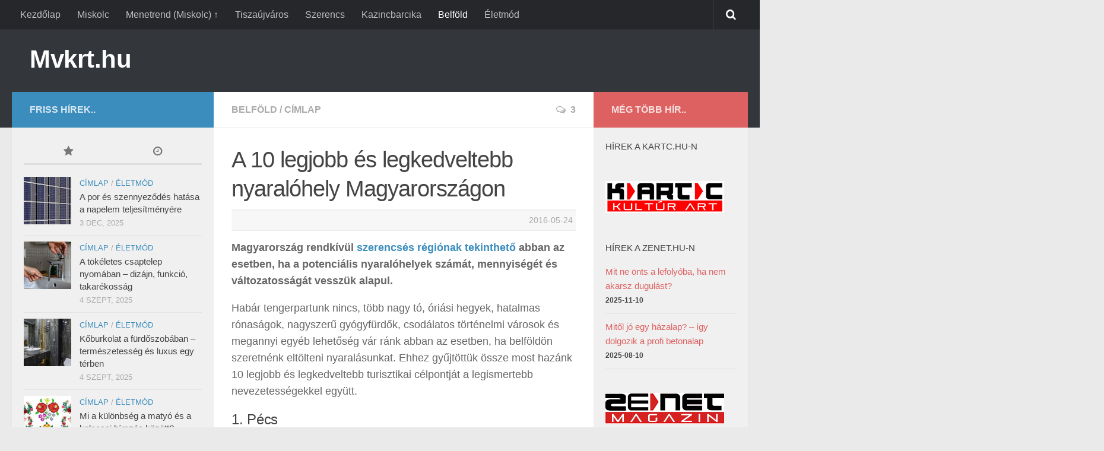

--- FILE ---
content_type: text/html; charset=UTF-8
request_url: https://www.mvkrt.hu/a-10-legjobb-es-legkedveltebb-nyaralohely-magyarorszagon
body_size: 43900
content:
<!DOCTYPE html> 
<html class="no-js" lang="hu-HU">

<head>
	<meta charset="UTF-8">
	<meta name="viewport" content="width=device-width, initial-scale=1.0">

	<title>  A 10 legjobb és legkedveltebb nyaralóhely Magyarországon - mvkrt.hu</title>

	<link rel="pingback" href="https://www.mvkrt.hu/xmlrpc.php">

		<meta property="og:image" content="http://www.mvkrt.hu/kepek/2016/05/pecs.jpg" />
	<meta property="og:title" content="A 10 legjobb és legkedveltebb nyaralóhely Magyarországon"/>
	
	<script>document.documentElement.className = document.documentElement.className.replace("no-js","js");</script>
<link rel="alternate" type="application/rss+xml" title="Mvkrt.hu &raquo; hírcsatorna" href="https://www.mvkrt.hu/feed" />
<link rel="alternate" type="application/rss+xml" title="Mvkrt.hu &raquo; hozzászólás hírcsatorna" href="https://www.mvkrt.hu/comments/feed" />
<link href="http://fonts.googleapis.com/css?family=Titillium+Web:400,400italic,300italic,300,600&subset=latin,latin-ext" rel="stylesheet" type="text/css">
<link rel="alternate" type="application/rss+xml" title="Mvkrt.hu &raquo; A 10 legjobb és legkedveltebb nyaralóhely Magyarországon hozzászólás hírcsatorna" href="https://www.mvkrt.hu/a-10-legjobb-es-legkedveltebb-nyaralohely-magyarorszagon/feed" />
<link rel='stylesheet' id='contact-form-7-css'  href='https://www.mvkrt.hu/wp-content/plugins/contact-form-7/includes/css/styles.css?ver=3.9' type='text/css' media='all' />
<link rel='stylesheet' id='fancybox-style-css'  href='https://www.mvkrt.hu/wp-content/plugins/light/css/jquery.fancybox.css?ver=3.9.40' type='text/css' media='all' />
<link rel='stylesheet' id='style-css'  href='https://www.mvkrt.hu/wp-content/themes/mvkrt/style.css?ver=3.9.40' type='text/css' media='all' />
<link rel='stylesheet' id='responsive-css'  href='https://www.mvkrt.hu/wp-content/themes/mvkrt/responsive.css?ver=3.9.40' type='text/css' media='all' />
<link rel='stylesheet' id='font-awesome-css'  href='https://www.mvkrt.hu/wp-content/themes/mvkrt/fonts/font-awesome.min.css?ver=3.9.40' type='text/css' media='all' />
<link rel='stylesheet' id='wordpress-popular-posts-css'  href='https://www.mvkrt.hu/wp-content/plugins/wordpress-popular-posts/style/wpp.css?ver=3.0.3' type='text/css' media='all' />
<script type='text/javascript' src='https://www.mvkrt.hu/wp-includes/js/jquery/jquery.js?ver=1.11.0'></script>
<script type='text/javascript' src='https://www.mvkrt.hu/wp-includes/js/jquery/jquery-migrate.min.js?ver=1.2.1'></script>
<script type='text/javascript' src='https://www.mvkrt.hu/wp-content/themes/mvkrt/js/jquery.flexslider.min.js?ver=3.9.40'></script>
<link rel="EditURI" type="application/rsd+xml" title="RSD" href="https://www.mvkrt.hu/xmlrpc.php?rsd" />
<link rel="wlwmanifest" type="application/wlwmanifest+xml" href="https://www.mvkrt.hu/wp-includes/wlwmanifest.xml" /> 
<meta name="generator" content="WordPress 3.9.40" />
<link rel='canonical' href='https://www.mvkrt.hu/a-10-legjobb-es-legkedveltebb-nyaralohely-magyarorszagon' />
<link rel='shortlink' href='https://www.mvkrt.hu/?p=18120' />
<!--[if lt IE 9]>
<script src="https://www.mvkrt.hu/wp-content/themes/mvkrt/js/ie/html5.js"></script>
<script src="https://www.mvkrt.hu/wp-content/themes/mvkrt/js/ie/selectivizr.js"></script>
<![endif]-->
<style type="text/css">
/* Dynamic CSS: For no styles in head, copy and put the css below in your child theme's style.css, disable dynamic styles */
body { font-family: "Titillium Web", Arial, sans-serif; }
.sidebar .widget { padding-left: 20px; padding-right: 20px; padding-top: 20px; }

.s2 .post-nav li a:hover i,
.s2 .widget_rss ul li a,
.s2 .widget_calendar a,
.s2 .alx-tab .tab-item-category a,
.s2 .alx-posts .post-item-category a,
.s2 .alx-tab li:hover .tab-item-title a,
.s2 .alx-tab li:hover .tab-item-comment a,
.s2 .alx-posts li:hover .post-item-title a { color: #dd6161; }

.s2 .sidebar-top,
.s2 .sidebar-toggle,
.post-comments,
.jp-play-bar,
.jp-volume-bar-value,
.s2 .widget_calendar caption { background-color: #dd6161; }

.s2 .alx-tabs-nav li.active a { border-bottom-color: #dd6161; }
.post-comments span:before { border-right-color: #dd6161; }				
				
</style>
</head>

<body class="single single-post postid-18120 single-format-standard col-3cm full-width topbar-enabled mobile-sidebar-hide chrome">

<div id="wrapper">

	<header id="header">
	
					<nav class="nav-container group" id="nav-topbar">
				<div class="nav-toggle"><i class="fa fa-bars"></i></div>
				<div class="nav-text"><!-- put your mobile menu text here --></div>
				<div class="nav-wrap container"><ul id="menu-fejlec-alatti-menusor" class="nav container-inner group"><li id="menu-item-32" class="menu-item menu-item-type-custom menu-item-object-custom menu-item-32"><a title="Kezdőlap" href="/">Kezdőlap</a></li>
<li id="menu-item-33" class="menu-item menu-item-type-taxonomy menu-item-object-category menu-item-33"><a title="Miskolci hírek" href="https://www.mvkrt.hu/kategoria/miskolc">Miskolc</a></li>
<li id="menu-item-1677" class="colorbox menu-item menu-item-type-custom menu-item-object-custom menu-item-1677"><a title="Miskolci Menetrend" target="_blank" rel="nofollow" href="http://www.mvkzrt.hu/menetrend/">Menetrend (Miskolc) ↑</a></li>
<li id="menu-item-2683" class="menu-item menu-item-type-taxonomy menu-item-object-category menu-item-2683"><a href="https://www.mvkrt.hu/kategoria/tiszaujvaros">Tiszaújváros</a></li>
<li id="menu-item-2682" class="menu-item menu-item-type-taxonomy menu-item-object-category menu-item-2682"><a href="https://www.mvkrt.hu/kategoria/szerencs">Szerencs</a></li>
<li id="menu-item-2681" class="menu-item menu-item-type-taxonomy menu-item-object-category menu-item-2681"><a href="https://www.mvkrt.hu/kategoria/kazincbarcika">Kazincbarcika</a></li>
<li id="menu-item-2497" class="menu-item menu-item-type-taxonomy menu-item-object-category current-post-ancestor current-menu-parent current-post-parent menu-item-2497"><a title="Belföldi hírek" href="https://www.mvkrt.hu/kategoria/belfold">Belföld</a></li>
<li id="menu-item-2498" class="menu-item menu-item-type-taxonomy menu-item-object-category menu-item-2498"><a title="Életmód" href="https://www.mvkrt.hu/kategoria/eletmod">Életmód</a></li>
</ul></div>
				
				<div class="container">
					<div class="container-inner">		
						<div class="toggle-search"><i class="fa fa-search"></i></div>
						<div class="search-expand">
							<div class="search-expand-inner">
								<form method="get" class="searchform themeform" action="https://www.mvkrt.hu/">
	<div>
		<input type="text" class="search" name="s" onblur="if(this.value=='')this.value='Itt kereshetsz..';" onfocus="if(this.value=='Itt kereshetsz..')this.value='';" value="Itt kereshetsz.." />
	</div>
</form>							</div>
						</div>
					</div><!--/.container-inner-->
				</div><!--/.container-->
				
			</nav><!--/#nav-topbar-->
				
		<div class="container group">
			<div class="container-inner">
				
				<div class="group pad">
					<p class="site-title"><a href="https://www.mvkrt.hu/" rel="home">Mvkrt.hu</a></p>
									</div>
				
								
			</div><!--/.container-inner-->
		</div><!--/.container-->
		
	</header><!--/#header-->
	
	<div class="container" id="page">
		<div class="container-inner">
			<div class="main">
				<div class="main-inner group">
<section class="content">
	
	<div class="page-title pad group">

			<ul class="meta-single group">
			<li class="category"><a href="https://www.mvkrt.hu/kategoria/belfold" title="Belföld kategória összes bejegyzése" rel="category tag">Belföld</a> <span>/</span> <a href="https://www.mvkrt.hu/kategoria/cimlap" title="Címlap kategória összes bejegyzése" rel="category tag">Címlap</a></li>
						<li class="comments"><a href="https://www.mvkrt.hu/a-10-legjobb-es-legkedveltebb-nyaralohely-magyarorszagon#comments"><i class="fa fa-comments-o"></i>3</a></li>
					</ul>
		
	
</div><!--/.page-title-->	
	<div class="pad group">
		
		
		
			<article class="post-18120 post type-post status-publish format-standard has-post-thumbnail hentry category-belfold category-cimlap">	
				<div class="post-inner group">
					
					<h1 class="post-title">A 10 legjobb és legkedveltebb nyaralóhely Magyarországon</h1>
					<div class="post-byline">
					<li class="datum">2016-05-24</li>
					<li class="fblike"><div class="fb-like" data-href="https://www.mvkrt.hu/a-10-legjobb-es-legkedveltebb-nyaralohely-magyarorszagon" data-send="true" data-layout="button_count" data-show-faces="false" data-action="recommend"></div></li>
					<li class="gplus"><div class="g-plusone" data-size="medium" data-href="https://www.mvkrt.hu/a-10-legjobb-es-legkedveltebb-nyaralohely-magyarorszagon"></div></li>		
					</div>
					
										
					<div class="clear"></div>
					
					<div class="entry">	
						<div class="entry-inner">
												<div class="kivonat">
					<p>Magyarország rendkívül <a href="http://gyik.hu/kategoria/utazas/" target="_blank">szerencsés régiónak tekinthető</a> abban az esetben, ha a potenciális nyaralóhelyek számát, mennyiségét és változatosságát vesszük alapul.</p>
					</div>
					<p>Habár tengerpartunk nincs, több nagy tó, óriási hegyek, hatalmas rónaságok, nagyszerű gyógyfürdők, csodálatos történelmi városok és megannyi egyéb lehetőség vár ránk abban az esetben, ha belföldön szeretnénk eltölteni nyaralásunkat. Ehhez gyűjtöttük össze most hazánk 10 legjobb és legkedveltebb turisztikai célpontját a legismertebb nevezetességekkel együtt.</p>
<h4>1. Pécs</h4>
<p>Pécs nem csak Baranya megye legnagyobb, hanem egyben legkedveltebb városa is, amely a Mecsek közelsége és a látványos történelmi emlékek miatt hazánk egyik legnagyobb turisztikai központja. Rengeteg templom, emlékmű, valamint az Árpád- és a török korból fennmaradt relikvia teszi népszerűvé a várost, amit a barokk stílusú épületek nyomatékosítanak csak igazán.</p>
<div id="attachment_18123" style="width: 810px" class="wp-caption aligncenter"><img class="size-full wp-image-18123" src="http://www.mvkrt.hu/kepek/2016/05/pecs.jpg" alt="Pécs" width="800" height="600" /><p class="wp-caption-text">Pécs</p></div>
<h4>2. Zamárdi</h4>
<p>Zamárdi az egyik legkedveltebb balatoni üdülőhelyek egyike, ahová főként a családosok járnak előszeretettel. Ez nem csak könnyed megközelíthetősége miatt van így, hanem azért is, mert a tó vize itt a legsekélyebb, ezáltal mindenki számára tökéletes fürdőhely, miközben a város és környéke is rengeteg látnivalót, illetve izgalmat rejt, ezáltal egy kalandparkot, ahol hihetetlen izgalmak várnak a látogatókra.</p>
<h4>3. Balatonlelle</h4>
<p>Balatonlelle szintén a magyar tenger egyik kedvelt központi helyszíne, amelyet elsődlegesen azért választanak olyan sokan, mert csendes és nyugodt partja 2006 óta homokos mivoltának köszönhetően tengerparti hangulatot áraszt, sekély vize pedig nem csak biztonságos, hanem ezen túlmenően nagyon hamar fel is melegszik, így kisgyermekkel felkeresve is tökéletes a pihenéshez. Természetesen látnivaló is bőséggel akad a környéken, így a legkiválóbb borászatok miatt például a település közelében fekszik Balatonboglár is, ahol minden évben többnapos fesztiválok színesítik a balatoni nyaralók mindennapjait.</p>
<h4>4. Gyula</h4>
<p>Gyula a kelet-magyarországi régió egyik utolsó nagy turisztikai célpontja a román határ előtt, népszerűségét pedig elsődlegesen annak köszönheti a város, hogy nagyon sok látnivaló és nevezetesség vár ott ránk. A képen már bizonyára mindenki által látott Gyulai vár mellett ott van többek között a Szent Miklós Katedrális, Erkel Ferenc szülőháza és a százéves cukrászda is, ami mellett a település egyik legnépszerűbb helyszíne a Várfürdő.</p>
<h4>5. Szeged</h4>
<p>Szeged az egyik legszebb Tisza-parti város, amelynek turisztikai értéke óriási mértékben nőtt az utóbbi években – méghozzá nem véletlenül. A történelmi város eddig is csodálatos összképpel és hangulatos atmoszférával rendelkezett, ami mellett a Dóm tér, a Fogadalmi templom, a Városháza és a különféle építészeti remekművek egyaránt a kiemelkedő látványosságok közé sorolandók.</p>
<h4>6. Eger</h4>
<p>Eger, mint Heves megye székhelye egy igazi turistaparadicsom, ahol kis túlzással heteket is eltölthetünk úgy, hogy egy cseppet se unatkozzunk. Ott a híres Szépasszonyvölgy, a csodálatos Egri vár, a Dobó tér, a Minaret, a Líceum vagy a Bazilika, amelyek egytől egyig hangulatos és életre szóló élményekkel kecsegtetnek számunkra.</p>
<h4>7. Budapest</h4>
<p>Mi sem természetesebb annál, minthogy hazánk fővárosa, avagy Budapest sem maradhat ki egy olyan felsorolásból, amelyben hazánk legszebb régióit vesszük szemügyre. A belvárosi régió így minden elemében őrzi a múlteseményeit, de a többi kerületben is garantáltan rengeteg izgalom és esemény vár majd ránk nappal és éjszaka egyaránt. A szórakozóhelyek tömkelege mellett ott a Budai vár, a Halászbástya, a Citadella, a Parlament, a különféle múzeumok, az állatkert, a Fővárosi Nagycirkusz vagy éppen a Margitsziget, amelyek mindegyike életre szóló élményt garantál kicsiknek és nagyoknak egyaránt.</p>
<h4>8. Kőszeg</h4>
<p>Kőszeg a nyugati országrész egyik legszebb városkája, amely az osztrák határ közelében csodálatos élményeket garantál az ide látogatóknak. A barátságos kis településnek ugyanis minden utcájából csak úgy süt a történelem, így ott a híres Jurisics vár, az Írottkő, vagy annak rejtélyes turistaösvényei, de kiemelendő még a csodás Fő tér és a Kálvária is, amelyek egyaránt elkápráztatják majd az ide érkező turistákat.</p>
<h4>9. Hajdúszoboszló</h4>
<p>Hajdúszoboszló hazánk egyik legismertebb és legnagyobb fürdővárosa, amely a kelet-magyarországi régión belül egyre nagyobb népszerűségnek örvend. Ezt elsődlegesen a gyógyfürdőnek köszönheti a település, amely más látnivalóval ugyan alig-alig rendelkezik, ellenben a télen-nyáron üzemelő, páratlan gyógyvízzel rendelkező fürdő, a wellness-szolgáltatások társaságában mindenkit képes kikapcsolni pár napra.</p>
<h4>10. Siófok</h4>
<p>Siófok a Balaton és hazánk egyik legnépszerűbb nyári célpontja, ahol az egész szezon a féktelen partizásról szól. Rengeteg látnivalója miatt ideális a családok számára is, de páratlanul felszerelt strandjain a fürdőzés és a nyári örömök kedvelői is garantáltan megtalálják majd a számításaikat.</p>
							
													</div>
						<div class="clear"></div>				
					</div><!--/.entry-->
					
				</div><!--/.post-inner-->	
			</article><!--/.post-->
		
				
		<div class="clear"></div>
		
				
		
							<div class="post-byline">
					<li class="datum">2016-05-24</li>
					<li class="fblike"><div class="fb-like" data-href="https://www.mvkrt.hu/a-10-legjobb-es-legkedveltebb-nyaralohely-magyarorszagon" data-send="true" data-layout="button_count" data-show-faces="false" data-action="recommend"></div></li>
					<li class="gplus"><div class="g-plusone" data-size="medium" data-href="https://www.mvkrt.hu/a-10-legjobb-es-legkedveltebb-nyaralohely-magyarorszagon"></div></li>		
					</div>

		

<h4 class="heading">
	<i class="fa fa-hand-o-right"></i>Kukkants bele a következő hírekbe is..</h4>

<ul class="related-posts group">
	
		<li class="related post-hover">
		<article class="post-16906 post type-post status-publish format-standard has-post-thumbnail hentry category-belfold">

			<div class="post-thumbnail">
				<a href="https://www.mvkrt.hu/salkahazi-sarara-emlekeztek-a-terror-haza-muzeumnal" title="Salkaházi Sárára emlékeztek a Terror Háza Múzeumnál">
											<img width="520" height="245" src="http://www.mvkrt.hu/kepek/2016/04/16906-thumb-520x245.jpg" class="attachment-thumb-medium wp-post-image" alt="Thumbnail for 16906" />																								</a>
									<a class="post-comments" href="https://www.mvkrt.hu/salkahazi-sarara-emlekeztek-a-terror-haza-muzeumnal#comments"><span><i class="fa fa-comments-o"></i>0</span></a>
							</div><!--/.post-thumbnail-->
			
			<div class="related-inner">
				
				<h4 class="post-title">
					<a href="https://www.mvkrt.hu/salkahazi-sarara-emlekeztek-a-terror-haza-muzeumnal" rel="bookmark" title="Salkaházi Sárára emlékeztek a Terror Háza Múzeumnál">Salkaházi Sárára emlékeztek a Terror Háza Múzeumnál</a>
				</h4><!--/.post-title-->
				
				<div class="post-meta group">
					<p class="post-date">17 ápr, 2016</p>
				</div><!--/.post-meta-->
			
			</div><!--/.related-inner-->

		</article>
	</li><!--/.related-->
		<li class="related post-hover">
		<article class="post-10931 post type-post status-publish format-standard hentry category-belfold">

			<div class="post-thumbnail">
				<a href="https://www.mvkrt.hu/bkk-hetfotol-megszunnek-a-nyugati-palyaudvar-felujitasa-miatti-kozlekedesi-valtozasok" title="BKK: hétfőtől megszűnnek a Nyugati pályaudvar felújítása miatti közlekedési változások">
																								</a>
									<a class="post-comments" href="https://www.mvkrt.hu/bkk-hetfotol-megszunnek-a-nyugati-palyaudvar-felujitasa-miatti-kozlekedesi-valtozasok#comments"><span><i class="fa fa-comments-o"></i>0</span></a>
							</div><!--/.post-thumbnail-->
			
			<div class="related-inner">
				
				<h4 class="post-title">
					<a href="https://www.mvkrt.hu/bkk-hetfotol-megszunnek-a-nyugati-palyaudvar-felujitasa-miatti-kozlekedesi-valtozasok" rel="bookmark" title="BKK: hétfőtől megszűnnek a Nyugati pályaudvar felújítása miatti közlekedési változások">BKK: hétfőtől megszűnnek a Nyugati pályaudvar felújítása miatti közlekedési változások</a>
				</h4><!--/.post-title-->
				
				<div class="post-meta group">
					<p class="post-date">3 júl, 2015</p>
				</div><!--/.post-meta-->
			
			</div><!--/.related-inner-->

		</article>
	</li><!--/.related-->
		<li class="related post-hover">
		<article class="post-14469 post type-post status-publish format-standard has-post-thumbnail hentry category-belfold">

			<div class="post-thumbnail">
				<a href="https://www.mvkrt.hu/illegalisan-kezeltek-erelmeszesedest-felfuggesztett-szabadsagvesztest-kaptak" title="Illegálisan kezeltek érelmeszesedést, felfüggesztett szabadságvesztést kaptak">
											<img width="520" height="245" src="http://www.mvkrt.hu/kepek/2016/02/14469-thumb-520x245.jpg" class="attachment-thumb-medium wp-post-image" alt="Thumbnail for 14469" />																								</a>
									<a class="post-comments" href="https://www.mvkrt.hu/illegalisan-kezeltek-erelmeszesedest-felfuggesztett-szabadsagvesztest-kaptak#comments"><span><i class="fa fa-comments-o"></i>0</span></a>
							</div><!--/.post-thumbnail-->
			
			<div class="related-inner">
				
				<h4 class="post-title">
					<a href="https://www.mvkrt.hu/illegalisan-kezeltek-erelmeszesedest-felfuggesztett-szabadsagvesztest-kaptak" rel="bookmark" title="Illegálisan kezeltek érelmeszesedést, felfüggesztett szabadságvesztést kaptak">Illegálisan kezeltek érelmeszesedést, felfüggesztett szabadságvesztést kaptak</a>
				</h4><!--/.post-title-->
				
				<div class="post-meta group">
					<p class="post-date">8 feb, 2016</p>
				</div><!--/.post-meta-->
			
			</div><!--/.related-inner-->

		</article>
	</li><!--/.related-->
	
</ul><!--/.post-related-->

			<ul class="post-nav group">
		<li class="next"><a href="https://www.mvkrt.hu/lmp-andy-vajnat-segitene-a-kormanyoldal-a-kozbeszerzesi-torveny-modositasaval" rel="next"><i class="fa fa-chevron-right"></i><strong>Következő hír</strong> <span>LMP: Andy Vajnát segítené a kormányoldal a közbeszerzési törvény módosításával</span></a></li>
		<li class="previous"><a href="https://www.mvkrt.hu/mazars-a-magyar-adorendszer-csaladi-kedvezmenye-kiemelkedo-hatasu-a-netto-jovedelemre-a-regioban" rel="prev"><i class="fa fa-chevron-left"></i><strong>Előző hír</strong> <span>Mazars: a magyar adórendszer családi kedvezménye kiemelkedő hatású a nettó jövedelemre a régióban</span></a></li>
	</ul>
		
<section id="comments" class="themeform">
	
		
		<h4 class="heading">3 hozzászólás</h4>
	
		<ul class="comment-tabs group">
			<li class="active"><a href="#commentlist-container"><i class="fa fa-comments-o"></i>Hozzászólások<span>3</span></a></li>
					</ul>

				<div id="commentlist-container" class="comment-tab">
			
			<ol class="commentlist">
						<li class="comment even thread-even depth-1 parent" id="comment-20">
				<div id="div-comment-20" class="comment-body">
				<div class="comment-author vcard">
			<img alt='' src='https://secure.gravatar.com/avatar/ad516503a11cd5ca435acc9bb6523536?s=96' class='avatar avatar-96 photo avatar-default' height='96' width='96' />			<cite class="fn">Kukta</cite> <span class="says">szerint:</span>		</div>
		
		<div class="comment-meta commentmetadata"><a href="https://www.mvkrt.hu/a-10-legjobb-es-legkedveltebb-nyaralohely-magyarorszagon#comment-20">
			2017-01-07 - 19:42</a>		</div>

		<p>Pécshez közel a Mátra??????</p>

		<div class="reply">
			<a class='comment-reply-link' href='/a-10-legjobb-es-legkedveltebb-nyaralohely-magyarorszagon?replytocom=20#respond' onclick='return addComment.moveForm("div-comment-20", "20", "respond", "18120")'>Válasz</a>		</div>
				</div>
		<ul class="children">
		<li class="comment odd alt depth-2" id="comment-21">
				<div id="div-comment-21" class="comment-body">
				<div class="comment-author vcard">
			<img alt='' src='https://secure.gravatar.com/avatar/ad516503a11cd5ca435acc9bb6523536?s=96' class='avatar avatar-96 photo avatar-default' height='96' width='96' />			<cite class="fn">Én</cite> <span class="says">szerint:</span>		</div>
		
		<div class="comment-meta commentmetadata"><a href="https://www.mvkrt.hu/a-10-legjobb-es-legkedveltebb-nyaralohely-magyarorszagon#comment-21">
			2017-05-30 - 11:33</a>		</div>

		<p>Hehh, tényleg <img src="https://www.mvkrt.hu/wp-includes/images/smilies/icon_biggrin.gif" alt=":D" class="wp-smiley" />  Kissé durva elírás, baki.. <img src="https://www.mvkrt.hu/wp-includes/images/smilies/icon_smile.gif" alt=":)" class="wp-smiley" /> </p>

		<div class="reply">
			<a class='comment-reply-link' href='/a-10-legjobb-es-legkedveltebb-nyaralohely-magyarorszagon?replytocom=21#respond' onclick='return addComment.moveForm("div-comment-21", "21", "respond", "18120")'>Válasz</a>		</div>
				</div>
		</li><!-- #comment-## -->
</ul><!-- .children -->
</li><!-- #comment-## -->
		<li class="comment even thread-odd thread-alt depth-1" id="comment-22">
				<div id="div-comment-22" class="comment-body">
				<div class="comment-author vcard">
			<img alt='' src='https://secure.gravatar.com/avatar/ad516503a11cd5ca435acc9bb6523536?s=96' class='avatar avatar-96 photo avatar-default' height='96' width='96' />			<cite class="fn">Mayra</cite> <span class="says">szerint:</span>		</div>
		
		<div class="comment-meta commentmetadata"><a href="https://www.mvkrt.hu/a-10-legjobb-es-legkedveltebb-nyaralohely-magyarorszagon#comment-22">
			2017-10-30 - 17:49</a>		</div>

		<p>Annyira szeretném tudni ki írta a cikket&#8230;.. Csak annyit írok &#8220;&#8230;..a hülye úgy szaporodik, mint a csicsóka&#8221;</p>

		<div class="reply">
			<a class='comment-reply-link' href='/a-10-legjobb-es-legkedveltebb-nyaralohely-magyarorszagon?replytocom=22#respond' onclick='return addComment.moveForm("div-comment-22", "22", "respond", "18120")'>Válasz</a>		</div>
				</div>
		</li><!-- #comment-## -->
	
			</ol><!--/.commentlist-->
			
						
		</div>	
				
		
		
									<div id="respond" class="comment-respond">
				<h3 id="reply-title" class="comment-reply-title">Hozzászólás írása <small><a rel="nofollow" id="cancel-comment-reply-link" href="/a-10-legjobb-es-legkedveltebb-nyaralohely-magyarorszagon#respond" style="display:none;">Mégsem írok hozzászólást</a></small></h3>
									<form action="https://www.mvkrt.hu/wp-comments-post.php" method="post" id="commentform" class="comment-form">
																										<p class="comment-form-author"><label for="author">Név</label> <input id="author" name="author" type="text" value="" size="30" /></p>
												<p class="comment-form-comment"><label for="comment">Hozzászólás</label> <textarea id="comment" name="comment" cols="45" rows="8" aria-required="true"></textarea></p>						<p class="form-allowed-tags">A következő <abbr title="HyperText Markup Language">HTML</abbr> tag-ek és tulajdonságok használata engedélyezett:  <code>&lt;a href=&quot;&quot; title=&quot;&quot;&gt; &lt;abbr title=&quot;&quot;&gt; &lt;acronym title=&quot;&quot;&gt; &lt;b&gt; &lt;blockquote cite=&quot;&quot;&gt; &lt;cite&gt; &lt;code&gt; &lt;del datetime=&quot;&quot;&gt; &lt;em&gt; &lt;i&gt; &lt;q cite=&quot;&quot;&gt; &lt;strike&gt; &lt;strong&gt; </code></p>						<p class="form-submit">
							<input name="submit" type="submit" id="submit" value="Hozzászólás" />
							<input type='hidden' name='comment_post_ID' value='18120' id='comment_post_ID' />
<input type='hidden' name='comment_parent' id='comment_parent' value='0' />
						</p>
						<p id="commentquiz" style="clear:both">
	Biztonsági kérdés: <label for="quiz">Írd le a hétfő utáni napot! </label><input type="text" name="quiz" id="quiz" size="22" tabindex="4" value="" />
</p>
					</form>
							</div><!-- #respond -->
			
</section><!--/#comments-->		
	</div><!--/.pad-->
	
</section><!--/.content-->


	<div class="sidebar s1">
		
		<a class="sidebar-toggle" title="Expand Sidebar"><i class="fa icon-sidebar-toggle"></i></a>
		
		<div class="sidebar-content">
			
			<div class="sidebar-top group">
				<p>Friss hírek..</p>
				<ul class="social-links"></ul>			</div>
			
						
						
			<div id="alxtabs-3" class="widget widget_alx_tabs">
<ul class="alx-tabs-nav group tab-count-2"><li class="alx-tab tab-popular"><a href="#tab-popular" title="Legnézettebb Bejegyzések"><i class="fa fa-star"></i><span>Legnézettebb Bejegyzések</span></a></li><li class="alx-tab tab-recent"><a href="#tab-recent" title="Friss Bejegyzések"><i class="fa fa-clock-o"></i><span>Friss Bejegyzések</span></a></li></ul>
	<div class="alx-tabs-container">

	
					
									
			<ul id="tab-recent" class="alx-tab group thumbs-enabled">
								<li>
					
										<div class="tab-item-thumbnail">
						<a href="https://www.mvkrt.hu/a-por-es-szennyezodes-hatasa-a-napelem-teljesitmenyere" title="A por és szennyeződés hatása a napelem teljesítményére">
															<img width="160" height="160" src="http://www.mvkrt.hu/kepek/2026/01/napelemp-160x160.jpg" class="attachment-thumb-small wp-post-image" alt="napelemp" />																																		</a>
					</div>
										
					<div class="tab-item-inner group">
						<p class="tab-item-category"><a href="https://www.mvkrt.hu/kategoria/cimlap" title="Címlap kategória összes bejegyzése" rel="category tag">Címlap</a> / <a href="https://www.mvkrt.hu/kategoria/eletmod" title="Életmód kategória összes bejegyzése" rel="category tag">Életmód</a></p>						<p class="tab-item-title"><a href="https://www.mvkrt.hu/a-por-es-szennyezodes-hatasa-a-napelem-teljesitmenyere" rel="bookmark" title="A por és szennyeződés hatása a napelem teljesítményére">A por és szennyeződés hatása a napelem teljesítményére</a></p>
						<p class="tab-item-date">3 dec, 2025</p>					</div>
					
				</li>
								<li>
					
										<div class="tab-item-thumbnail">
						<a href="https://www.mvkrt.hu/a-tokeletes-csaptelep-nyomaban-dizajn-funkcio-takarekossag" title="A tökéletes csaptelep nyomában – dizájn, funkció, takarékosság">
															<img width="160" height="160" src="http://www.mvkrt.hu/kepek/2025/09/csap-160x160.jpg" class="attachment-thumb-small wp-post-image" alt="csap" />																																		</a>
					</div>
										
					<div class="tab-item-inner group">
						<p class="tab-item-category"><a href="https://www.mvkrt.hu/kategoria/cimlap" title="Címlap kategória összes bejegyzése" rel="category tag">Címlap</a> / <a href="https://www.mvkrt.hu/kategoria/eletmod" title="Életmód kategória összes bejegyzése" rel="category tag">Életmód</a></p>						<p class="tab-item-title"><a href="https://www.mvkrt.hu/a-tokeletes-csaptelep-nyomaban-dizajn-funkcio-takarekossag" rel="bookmark" title="A tökéletes csaptelep nyomában – dizájn, funkció, takarékosság">A tökéletes csaptelep nyomában – dizájn, funkció, takarékosság</a></p>
						<p class="tab-item-date">4 szept, 2025</p>					</div>
					
				</li>
								<li>
					
										<div class="tab-item-thumbnail">
						<a href="https://www.mvkrt.hu/koburkolat-a-furdoszobaban-termeszetesseg-es-luxus-egy-terben" title="Kőburkolat a fürdőszobában – természetesség és luxus egy térben">
															<img width="160" height="160" src="http://www.mvkrt.hu/kepek/2025/10/furdo-160x160.jpg" class="attachment-thumb-small wp-post-image" alt="furdo" />																																		</a>
					</div>
										
					<div class="tab-item-inner group">
						<p class="tab-item-category"><a href="https://www.mvkrt.hu/kategoria/cimlap" title="Címlap kategória összes bejegyzése" rel="category tag">Címlap</a> / <a href="https://www.mvkrt.hu/kategoria/eletmod" title="Életmód kategória összes bejegyzése" rel="category tag">Életmód</a></p>						<p class="tab-item-title"><a href="https://www.mvkrt.hu/koburkolat-a-furdoszobaban-termeszetesseg-es-luxus-egy-terben" rel="bookmark" title="Kőburkolat a fürdőszobában – természetesség és luxus egy térben">Kőburkolat a fürdőszobában – természetesség és luxus egy térben</a></p>
						<p class="tab-item-date">4 szept, 2025</p>					</div>
					
				</li>
							</ul><!--/.alx-tab-->

		

						
						<ul id="tab-popular" class="alx-tab group thumbs-enabled">
				
								<li>
				
										<div class="tab-item-thumbnail">
						<a href="https://www.mvkrt.hu/mi-a-kulonbseg-a-matyo-es-a-kalocsai-himzes-kozott" title="Mi a különbség a matyó és a kalocsai hímzés között?">
															<img width="160" height="160" src="http://www.mvkrt.hu/kepek/2017/08/kalocsai-himzes-160x160.jpg" class="attachment-thumb-small wp-post-image" alt="Mi a különbség a matyó és a kalocsai hímzés között?" />																																		</a>
					</div>
										
					<div class="tab-item-inner group">
						<p class="tab-item-category"><a href="https://www.mvkrt.hu/kategoria/cimlap" title="Címlap kategória összes bejegyzése" rel="category tag">Címlap</a> / <a href="https://www.mvkrt.hu/kategoria/eletmod" title="Életmód kategória összes bejegyzése" rel="category tag">Életmód</a></p>						<p class="tab-item-title"><a href="https://www.mvkrt.hu/mi-a-kulonbseg-a-matyo-es-a-kalocsai-himzes-kozott" rel="bookmark" title="Mi a különbség a matyó és a kalocsai hímzés között?">Mi a különbség a matyó és a kalocsai hímzés között?</a></p>
						<p class="tab-item-date">19 aug, 2017</p>					</div>
					
				</li>
								<li>
				
										<div class="tab-item-thumbnail">
						<a href="https://www.mvkrt.hu/kuldjon-hirt-az-apaczai-konyvkiado-ertekelte-az-igy-dolgoztam-palyamunkakat" title="Küldjön hírt – Az Apáczai Könyvkiadó értékelte az „Így dolgoztam…” pályamunkákat">
															<img src="https://www.mvkrt.hu/wp-content/themes/mvkrt/img/thumb-small.png" alt="Küldjön hírt – Az Apáczai Könyvkiadó értékelte az „Így dolgoztam…” pályamunkákat" />
																																		</a>
					</div>
										
					<div class="tab-item-inner group">
						<p class="tab-item-category"><a href="https://www.mvkrt.hu/kategoria/miskolc" title="Miskolc kategória összes bejegyzése" rel="category tag">Miskolc</a></p>						<p class="tab-item-title"><a href="https://www.mvkrt.hu/kuldjon-hirt-az-apaczai-konyvkiado-ertekelte-az-igy-dolgoztam-palyamunkakat" rel="bookmark" title="Küldjön hírt – Az Apáczai Könyvkiadó értékelte az „Így dolgoztam…” pályamunkákat">Küldjön hírt – Az Apáczai Könyvkiadó értékelte az „Így dolgoztam…” pályamunkákat</a></p>
						<p class="tab-item-date">25 szept, 2014</p>					</div>
					
				</li>
								<li>
				
										<div class="tab-item-thumbnail">
						<a href="https://www.mvkrt.hu/a-10-legjobb-es-legkedveltebb-nyaralohely-magyarorszagon" title="A 10 legjobb és legkedveltebb nyaralóhely Magyarországon">
															<img width="160" height="160" src="http://www.mvkrt.hu/kepek/2016/05/pecs-160x160.jpg" class="attachment-thumb-small wp-post-image" alt="Pécs" />																																		</a>
					</div>
										
					<div class="tab-item-inner group">
						<p class="tab-item-category"><a href="https://www.mvkrt.hu/kategoria/belfold" title="Belföld kategória összes bejegyzése" rel="category tag">Belföld</a> / <a href="https://www.mvkrt.hu/kategoria/cimlap" title="Címlap kategória összes bejegyzése" rel="category tag">Címlap</a></p>						<p class="tab-item-title"><a href="https://www.mvkrt.hu/a-10-legjobb-es-legkedveltebb-nyaralohely-magyarorszagon" rel="bookmark" title="A 10 legjobb és legkedveltebb nyaralóhely Magyarországon">A 10 legjobb és legkedveltebb nyaralóhely Magyarországon</a></p>
						<p class="tab-item-date">24 máj, 2016</p>					</div>
					
				</li>
							</ul><!--/.alx-tab-->
			
			

		
			</div>

</div>
<div id="alxposts-2" class="widget widget_alx_posts">
<h3>Miskolci hírek</h3>
			
	<ul class="alx-posts group ">
				<li>
			
						
			<div class="post-item-inner group">
								<p class="post-item-title"><a href="https://www.mvkrt.hu/aluinvent-dvtk-nyitanynak-egy-kis-vereseg-az-europa-kupaban" rel="bookmark" title="Aluinvent-DVTK: Nyitánynak egy kis vereség az Európa Kupában">Aluinvent-DVTK: Nyitánynak egy kis vereség az Európa Kupában</a></p>
				<p class="post-item-date">6 nov, 2014</p>			</div>
			
		</li>
				<li>
			
						
			<div class="post-item-inner group">
								<p class="post-item-title"><a href="https://www.mvkrt.hu/onkormanyzat-2014-miskolc-holding-nem-politikai-hovatartozasa-miatt-kuldtek-el-a-kepviselojeloltet" rel="bookmark" title="Önkormányzat 2014 – Miskolc Holding: nem politikai hovatartozása miatt küldték el a képviselőjelöltet">Önkormányzat 2014 – Miskolc Holding: nem politikai hovatartozása miatt küldték el a képviselőjelöltet</a></p>
				<p class="post-item-date">5 nov, 2014</p>			</div>
			
		</li>
			</ul><!--/.alx-posts-->

</div>
<div id="alxposts-3" class="widget widget_alx_posts">
<h3>Tiszaújváros hírei</h3>
			
	<ul class="alx-posts group ">
				<li>
			
						
			<div class="post-item-inner group">
								<p class="post-item-title"><a href="https://www.mvkrt.hu/sulyos-baleset-tiszapalkonyanal" rel="bookmark" title="Súlyos baleset Tiszapalkonyánál">Súlyos baleset Tiszapalkonyánál</a></p>
				<p class="post-item-date">4 nov, 2014</p>			</div>
			
		</li>
				<li>
			
						
			<div class="post-item-inner group">
								<p class="post-item-title"><a href="https://www.mvkrt.hu/rendorkezen-a-marhatolvajok" rel="bookmark" title="Rendőrkézen a marhatolvajok">Rendőrkézen a marhatolvajok</a></p>
				<p class="post-item-date">1 nov, 2014</p>			</div>
			
		</li>
			</ul><!--/.alx-posts-->

</div>
<div id="alxposts-4" class="widget widget_alx_posts">
<h3>Szerencs hírei</h3>
			
	<ul class="alx-posts group ">
				<li>
			
						
			<div class="post-item-inner group">
								<p class="post-item-title"><a href="https://www.mvkrt.hu/sulyos-baleset-es-utzar-a-37-es-fouton" rel="bookmark" title="Súlyos baleset és útzár a 37-es főúton">Súlyos baleset és útzár a 37-es főúton</a></p>
				<p class="post-item-date">1 nov, 2014</p>			</div>
			
		</li>
				<li>
			
						
			<div class="post-item-inner group">
								<p class="post-item-title"><a href="https://www.mvkrt.hu/lezart-ugy-polgarmesteri-elismeressel" rel="bookmark" title="Lezárt ügy: Polgármesteri elismeréssel">Lezárt ügy: Polgármesteri elismeréssel</a></p>
				<p class="post-item-date">28 okt, 2014</p>			</div>
			
		</li>
			</ul><!--/.alx-posts-->

</div>
<div id="alxposts-5" class="widget widget_alx_posts">
<h3>Kazincbarcika hírei</h3>
			
	<ul class="alx-posts group ">
				<li>
			
						
			<div class="post-item-inner group">
								<p class="post-item-title"><a href="https://www.mvkrt.hu/teljesen-kiegett-egy-csuklos-busz-rudabanyan" rel="bookmark" title="Teljesen kiégett egy csuklós busz Rudabányán">Teljesen kiégett egy csuklós busz Rudabányán</a></p>
				<p class="post-item-date">5 nov, 2014</p>			</div>
			
		</li>
				<li>
			
						
			<div class="post-item-inner group">
								<p class="post-item-title"><a href="https://www.mvkrt.hu/egy-napon-belul-lezart-ugy" rel="bookmark" title="Egy napon belül lezárt ügy">Egy napon belül lezárt ügy</a></p>
				<p class="post-item-date">4 nov, 2014</p>			</div>
			
		</li>
			</ul><!--/.alx-posts-->

</div>
			
		</div><!--/.sidebar-content-->
		
	</div><!--/.sidebar-->

	
<div class="sidebar s2">
	
	<a class="sidebar-toggle" title="Expand Sidebar"><i class="fa icon-sidebar-toggle"></i></a>
	
	<div class="sidebar-content">
		
		<div class="sidebar-top group">
			<p>Még több hír..</p>
		</div>
		
				
		<div id="rss-5" class="widget widget_rss"><h3><a class='rsswidget' href='http://www.kartc.hu/feed' title='A tartalom kerüljön a hírcsatornába'><img style='border:0' width='14' height='14' src='https://www.mvkrt.hu/wp-includes/images/rss.png' alt='RSS' /></a> <a class='rsswidget' href='' title=''>Hírek a Kartc.hu-n</a></h3></div><div id="text-4" class="widget widget_text">			<div class="textwidget"><a href="http://www.kartc.hu" target="_blank"><img src="/kepek/kartc.png" alt="Kartc.hu" /></a></div>
		</div><div id="rss-4" class="widget widget_rss"><h3><a class='rsswidget' href='http://www.zenet.hu/feed' title='A tartalom kerüljön a hírcsatornába'><img style='border:0' width='14' height='14' src='https://www.mvkrt.hu/wp-includes/images/rss.png' alt='RSS' /></a> <a class='rsswidget' href='http://www.zenet.hu/' title=''>Hírek a Zenet.hu-n</a></h3><ul><li><a class='rsswidget' href='http://www.zenet.hu/mit-ne-onts-a-lefolyoba-ha-nem-akarsz-dugulast' title='A lefolyó olyan, mint egy jó barát: sok mindent elvisel, de ha túlterheled, előbb-utóbb besokall. És valljuk be, kevesen szeretnek csőgörénnyel hadakozni a konyhában vagy a fürdőben, miközben a víz nem akar eltűnni. A jó hír, hogy a dugulások nagy része megelőzhető, ha odafigyelsz arra, mi kerül a lefolyóba. Nézzük, mik a leggyakoribb „bűnösök”! Olaj ...'>Mit ne önts a lefolyóba, ha nem akarsz dugulást?</a> <span class="rss-date">2025-11-10</span></li><li><a class='rsswidget' href='http://www.zenet.hu/mitol-jo-egy-hazalap-igy-dolgozik-a-profi-betonalap' title='A ház, a garázs, a kerítés vagy éppen egy kültéri tároló is csak annyira lesz tartós, amennyire erős az alapja. A betonalap nem csupán egy „szürke folt” a földben, hanem az egész szerkezet gerince. Egy jól elkészített alap nem látványos, de annál fontosabb: hosszú évtizedeken át biztosítja az építmény stabilitását és teherbírását. A jó alap ...'>Mitől jó egy házalap? – így dolgozik a profi betonalap</a> <span class="rss-date">2025-08-10</span></li></ul></div><div id="text-3" class="widget widget_text">			<div class="textwidget"><a href="http://www.zenet.hu" target="_blank"><img src="/kepek/zenet.png" alt="Zenet.hu" /></a></div>
		</div><div id="rss-6" class="widget widget_rss"><h3><a class='rsswidget' href='http://www.seobaglyak.hu/feed' title='A tartalom kerüljön a hírcsatornába'><img style='border:0' width='14' height='14' src='https://www.mvkrt.hu/wp-includes/images/rss.png' alt='RSS' /></a> <a class='rsswidget' href='' title=''>Miskolci Seobaglyak</a></h3></div><div id="text-6" class="widget widget_text">			<div class="textwidget"><img src="/kepek/mti.gif" alt="MTI" /></div>
		</div>		
	</div><!--/.sidebar-content-->
	
</div><!--/.sidebar-->	

				</div><!--/.main-inner-->
			</div><!--/.main-->
		</div><!--/.container-inner-->
	</div><!--/.container-->

	<footer id="footer">	
				
					<nav class="nav-container group" id="nav-footer">
				<div class="nav-toggle"><i class="fa fa-bars"></i></div>
				<div class="nav-text"><!-- put your mobile menu text here --></div>
				<div class="nav-wrap"><ul id="menu-lablec-menu" class="nav container group"><li id="menu-item-2509" class="menu-item menu-item-type-custom menu-item-object-custom menu-item-2509"><a title="Kezdőlap" href="/">Kezdőlap</a></li>
<li id="menu-item-2507" class="menu-item menu-item-type-post_type menu-item-object-page menu-item-2507"><a title="Archívum" href="https://www.mvkrt.hu/archivum">Archívum</a></li>
<li id="menu-item-2508" class="menu-item menu-item-type-post_type menu-item-object-page menu-item-2508"><a title="Kapcsolat" href="https://www.mvkrt.hu/kapcsolat">Kapcsolat</a></li>
</ul></div>
			</nav><!--/#nav-footer-->
				
		<section class="container" id="footer-bottom">
			<div class="container-inner">
				
				<a id="back-to-top" href="#"><i class="fa fa-angle-up"></i></a>
				
				<div class="pad group">
					
					<div class="grid one-half">
						
						
						
												
					</div><!--/.pad-->
					
					<div class="grid one-half last">	
						<ul class="social-links"></ul>					</div>
				
				</div>
				
			</div><!--/.container-inner-->
		</section><!--/.container-->
		
	</footer><!--/#footer-->

</div><!--/#wrapper-->


<script type="text/javascript">
//<!--
	var u=document.getElementById("comment");
	if ( u ) {
		u.parentNode.parentNode.insertBefore(document.getElementById("commentquiz"), u.parentNode);
	}
//-->
</script>
<script type='text/javascript' src='https://www.mvkrt.hu/wp-content/plugins/contact-form-7/includes/js/jquery.form.min.js?ver=3.51.0-2014.06.20'></script>
<script type='text/javascript'>
/* <![CDATA[ */
var _wpcf7 = {"loaderUrl":"https:\/\/www.mvkrt.hu\/wp-content\/plugins\/contact-form-7\/images\/ajax-loader.gif","sending":"K\u00fcld\u00e9s...."};
/* ]]> */
</script>
<script type='text/javascript' src='https://www.mvkrt.hu/wp-content/plugins/contact-form-7/includes/js/scripts.js?ver=3.9'></script>
<script type='text/javascript' src='https://www.mvkrt.hu/wp-content/plugins/light/js/jquery.fancybox.pack.js?ver=3.9.40'></script>
<script type='text/javascript' src='https://www.mvkrt.hu/wp-content/plugins/light/js/light.js?ver=3.9.40'></script>
<script type='text/javascript' src='https://www.mvkrt.hu/wp-content/themes/mvkrt/js/jquery.jplayer.min.js?ver=3.9.40'></script>
<script type='text/javascript' src='https://www.mvkrt.hu/wp-content/themes/mvkrt/js/scripts.js?ver=3.9.40'></script>
<script type='text/javascript' src='https://www.mvkrt.hu/wp-includes/js/comment-reply.min.js?ver=3.9.40'></script>
<!--[if lt IE 9]>
<script src="https://www.mvkrt.hu/wp-content/themes/mvkrt/js/ie/respond.js"></script>
<![endif]-->
<script>(function(d, s, id) {
  var js, fjs = d.getElementsByTagName(s)[0];
  if (d.getElementById(id)) return;
  js = d.createElement(s); js.id = id;
  js.src = "//connect.facebook.net/hu_HU/all.js#xfbml=1";
  fjs.parentNode.insertBefore(js, fjs);
}(document, 'script', 'facebook-jssdk'));</script>

<script type="text/javascript">
  window.___gcfg = {lang: 'hu'};

  (function() {
    var po = document.createElement('script'); po.type = 'text/javascript'; po.async = true;
    po.src = 'https://apis.google.com/js/plusone.js';
    var s = document.getElementsByTagName('script')[0]; s.parentNode.insertBefore(po, s);
  })();
</script>
</body>
</html>

--- FILE ---
content_type: text/html; charset=utf-8
request_url: https://accounts.google.com/o/oauth2/postmessageRelay?parent=https%3A%2F%2Fwww.mvkrt.hu&jsh=m%3B%2F_%2Fscs%2Fabc-static%2F_%2Fjs%2Fk%3Dgapi.lb.en.2kN9-TZiXrM.O%2Fd%3D1%2Frs%3DAHpOoo_B4hu0FeWRuWHfxnZ3V0WubwN7Qw%2Fm%3D__features__
body_size: 163
content:
<!DOCTYPE html><html><head><title></title><meta http-equiv="content-type" content="text/html; charset=utf-8"><meta http-equiv="X-UA-Compatible" content="IE=edge"><meta name="viewport" content="width=device-width, initial-scale=1, minimum-scale=1, maximum-scale=1, user-scalable=0"><script src='https://ssl.gstatic.com/accounts/o/2580342461-postmessagerelay.js' nonce="S29PjEKYU0zPL1qlRAcjyA"></script></head><body><script type="text/javascript" src="https://apis.google.com/js/rpc:shindig_random.js?onload=init" nonce="S29PjEKYU0zPL1qlRAcjyA"></script></body></html>